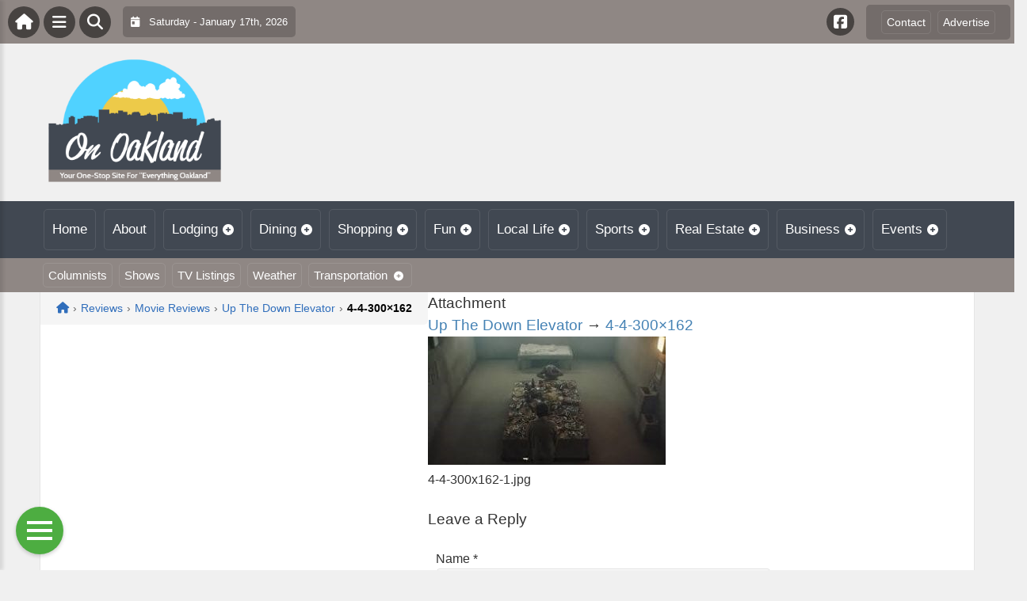

--- FILE ---
content_type: text/html; charset=UTF-8
request_url: https://onoakland.com/reviews/movie-reviews/up-the-down-elevator/attachment/4-4-300x162-1/
body_size: 15656
content:
<!DOCTYPE html>
<html dir="ltr" lang="en-US">

<head>
    <meta charset="UTF-8">
    <meta name="viewport" content="width=device-width, initial-scale=1.0, maximum-scale=1">
    <link rel="profile" href="https://gmpg.org/xfn/11">
    <link rel="pingback" href="https://onoakland.com/xmlrpc.php">

    <title>4-4-300×162 | OnOakland.comOnOakland.com</title>

    <link rel="alternate" type="application/rss+xml" title="OnOakland.com RSS2 Feed" href="https://onoakland.com/feed/">
    <link rel="alternate" type="application/atom+xml" title="OnOakland.com Atom Feed" href="https://onoakland.com/feed/atom/">

    
		<!-- All in One SEO 4.9.3 - aioseo.com -->
	<meta name="robots" content="max-image-preview:large" />
	<meta name="author" content="Syndication Toolbox"/>
	<link rel="canonical" href="https://onoakland.com/reviews/movie-reviews/up-the-down-elevator/attachment/4-4-300x162-1/" />
	<meta name="generator" content="All in One SEO (AIOSEO) 4.9.3" />
		<!-- All in One SEO -->

<link rel='dns-prefetch' href='//cdnjs.cloudflare.com' />
<link rel='dns-prefetch' href='//fonts.googleapis.com' />
<link rel="alternate" type="application/rss+xml" title="OnOakland.com &raquo; 4-4-300&#215;162 Comments Feed" href="https://onoakland.com/reviews/movie-reviews/up-the-down-elevator/attachment/4-4-300x162-1/feed/" />
<link rel="alternate" title="oEmbed (JSON)" type="application/json+oembed" href="https://onoakland.com/wp-json/oembed/1.0/embed?url=https%3A%2F%2Fonoakland.com%2Freviews%2Fmovie-reviews%2Fup-the-down-elevator%2Fattachment%2F4-4-300x162-1%2F" />
<link rel="alternate" title="oEmbed (XML)" type="text/xml+oembed" href="https://onoakland.com/wp-json/oembed/1.0/embed?url=https%3A%2F%2Fonoakland.com%2Freviews%2Fmovie-reviews%2Fup-the-down-elevator%2Fattachment%2F4-4-300x162-1%2F&#038;format=xml" />
<style id='wp-img-auto-sizes-contain-inline-css' type='text/css'>
img:is([sizes=auto i],[sizes^="auto," i]){contain-intrinsic-size:3000px 1500px}
/*# sourceURL=wp-img-auto-sizes-contain-inline-css */
</style>

<link rel='stylesheet' id='fontawesome-css' href='https://cdnjs.cloudflare.com/ajax/libs/font-awesome/6.5.1/css/all.min.css?ver=6.5.1' type='text/css' media='all' />
<link rel='stylesheet' id='ttb-frontend-css' href='https://onoakland.com/wp-content/themes/ThemeToolbox/assets/css/front-end.css?ver=1.0.10' type='text/css' media='all' />
<style id='wp-emoji-styles-inline-css' type='text/css'>

	img.wp-smiley, img.emoji {
		display: inline !important;
		border: none !important;
		box-shadow: none !important;
		height: 1em !important;
		width: 1em !important;
		margin: 0 0.07em !important;
		vertical-align: -0.1em !important;
		background: none !important;
		padding: 0 !important;
	}
/*# sourceURL=wp-emoji-styles-inline-css */
</style>
<link rel='stylesheet' id='wp-block-library-css' href='https://onoakland.com/wp-includes/css/dist/block-library/style.min.css?ver=6.9' type='text/css' media='all' />
<style id='global-styles-inline-css' type='text/css'>
:root{--wp--preset--aspect-ratio--square: 1;--wp--preset--aspect-ratio--4-3: 4/3;--wp--preset--aspect-ratio--3-4: 3/4;--wp--preset--aspect-ratio--3-2: 3/2;--wp--preset--aspect-ratio--2-3: 2/3;--wp--preset--aspect-ratio--16-9: 16/9;--wp--preset--aspect-ratio--9-16: 9/16;--wp--preset--color--black: #000000;--wp--preset--color--cyan-bluish-gray: #abb8c3;--wp--preset--color--white: #ffffff;--wp--preset--color--pale-pink: #f78da7;--wp--preset--color--vivid-red: #cf2e2e;--wp--preset--color--luminous-vivid-orange: #ff6900;--wp--preset--color--luminous-vivid-amber: #fcb900;--wp--preset--color--light-green-cyan: #7bdcb5;--wp--preset--color--vivid-green-cyan: #00d084;--wp--preset--color--pale-cyan-blue: #8ed1fc;--wp--preset--color--vivid-cyan-blue: #0693e3;--wp--preset--color--vivid-purple: #9b51e0;--wp--preset--gradient--vivid-cyan-blue-to-vivid-purple: linear-gradient(135deg,rgb(6,147,227) 0%,rgb(155,81,224) 100%);--wp--preset--gradient--light-green-cyan-to-vivid-green-cyan: linear-gradient(135deg,rgb(122,220,180) 0%,rgb(0,208,130) 100%);--wp--preset--gradient--luminous-vivid-amber-to-luminous-vivid-orange: linear-gradient(135deg,rgb(252,185,0) 0%,rgb(255,105,0) 100%);--wp--preset--gradient--luminous-vivid-orange-to-vivid-red: linear-gradient(135deg,rgb(255,105,0) 0%,rgb(207,46,46) 100%);--wp--preset--gradient--very-light-gray-to-cyan-bluish-gray: linear-gradient(135deg,rgb(238,238,238) 0%,rgb(169,184,195) 100%);--wp--preset--gradient--cool-to-warm-spectrum: linear-gradient(135deg,rgb(74,234,220) 0%,rgb(151,120,209) 20%,rgb(207,42,186) 40%,rgb(238,44,130) 60%,rgb(251,105,98) 80%,rgb(254,248,76) 100%);--wp--preset--gradient--blush-light-purple: linear-gradient(135deg,rgb(255,206,236) 0%,rgb(152,150,240) 100%);--wp--preset--gradient--blush-bordeaux: linear-gradient(135deg,rgb(254,205,165) 0%,rgb(254,45,45) 50%,rgb(107,0,62) 100%);--wp--preset--gradient--luminous-dusk: linear-gradient(135deg,rgb(255,203,112) 0%,rgb(199,81,192) 50%,rgb(65,88,208) 100%);--wp--preset--gradient--pale-ocean: linear-gradient(135deg,rgb(255,245,203) 0%,rgb(182,227,212) 50%,rgb(51,167,181) 100%);--wp--preset--gradient--electric-grass: linear-gradient(135deg,rgb(202,248,128) 0%,rgb(113,206,126) 100%);--wp--preset--gradient--midnight: linear-gradient(135deg,rgb(2,3,129) 0%,rgb(40,116,252) 100%);--wp--preset--font-size--small: 13px;--wp--preset--font-size--medium: 20px;--wp--preset--font-size--large: 36px;--wp--preset--font-size--x-large: 42px;--wp--preset--spacing--20: 0.44rem;--wp--preset--spacing--30: 0.67rem;--wp--preset--spacing--40: 1rem;--wp--preset--spacing--50: 1.5rem;--wp--preset--spacing--60: 2.25rem;--wp--preset--spacing--70: 3.38rem;--wp--preset--spacing--80: 5.06rem;--wp--preset--shadow--natural: 6px 6px 9px rgba(0, 0, 0, 0.2);--wp--preset--shadow--deep: 12px 12px 50px rgba(0, 0, 0, 0.4);--wp--preset--shadow--sharp: 6px 6px 0px rgba(0, 0, 0, 0.2);--wp--preset--shadow--outlined: 6px 6px 0px -3px rgb(255, 255, 255), 6px 6px rgb(0, 0, 0);--wp--preset--shadow--crisp: 6px 6px 0px rgb(0, 0, 0);}:where(.is-layout-flex){gap: 0.5em;}:where(.is-layout-grid){gap: 0.5em;}body .is-layout-flex{display: flex;}.is-layout-flex{flex-wrap: wrap;align-items: center;}.is-layout-flex > :is(*, div){margin: 0;}body .is-layout-grid{display: grid;}.is-layout-grid > :is(*, div){margin: 0;}:where(.wp-block-columns.is-layout-flex){gap: 2em;}:where(.wp-block-columns.is-layout-grid){gap: 2em;}:where(.wp-block-post-template.is-layout-flex){gap: 1.25em;}:where(.wp-block-post-template.is-layout-grid){gap: 1.25em;}.has-black-color{color: var(--wp--preset--color--black) !important;}.has-cyan-bluish-gray-color{color: var(--wp--preset--color--cyan-bluish-gray) !important;}.has-white-color{color: var(--wp--preset--color--white) !important;}.has-pale-pink-color{color: var(--wp--preset--color--pale-pink) !important;}.has-vivid-red-color{color: var(--wp--preset--color--vivid-red) !important;}.has-luminous-vivid-orange-color{color: var(--wp--preset--color--luminous-vivid-orange) !important;}.has-luminous-vivid-amber-color{color: var(--wp--preset--color--luminous-vivid-amber) !important;}.has-light-green-cyan-color{color: var(--wp--preset--color--light-green-cyan) !important;}.has-vivid-green-cyan-color{color: var(--wp--preset--color--vivid-green-cyan) !important;}.has-pale-cyan-blue-color{color: var(--wp--preset--color--pale-cyan-blue) !important;}.has-vivid-cyan-blue-color{color: var(--wp--preset--color--vivid-cyan-blue) !important;}.has-vivid-purple-color{color: var(--wp--preset--color--vivid-purple) !important;}.has-black-background-color{background-color: var(--wp--preset--color--black) !important;}.has-cyan-bluish-gray-background-color{background-color: var(--wp--preset--color--cyan-bluish-gray) !important;}.has-white-background-color{background-color: var(--wp--preset--color--white) !important;}.has-pale-pink-background-color{background-color: var(--wp--preset--color--pale-pink) !important;}.has-vivid-red-background-color{background-color: var(--wp--preset--color--vivid-red) !important;}.has-luminous-vivid-orange-background-color{background-color: var(--wp--preset--color--luminous-vivid-orange) !important;}.has-luminous-vivid-amber-background-color{background-color: var(--wp--preset--color--luminous-vivid-amber) !important;}.has-light-green-cyan-background-color{background-color: var(--wp--preset--color--light-green-cyan) !important;}.has-vivid-green-cyan-background-color{background-color: var(--wp--preset--color--vivid-green-cyan) !important;}.has-pale-cyan-blue-background-color{background-color: var(--wp--preset--color--pale-cyan-blue) !important;}.has-vivid-cyan-blue-background-color{background-color: var(--wp--preset--color--vivid-cyan-blue) !important;}.has-vivid-purple-background-color{background-color: var(--wp--preset--color--vivid-purple) !important;}.has-black-border-color{border-color: var(--wp--preset--color--black) !important;}.has-cyan-bluish-gray-border-color{border-color: var(--wp--preset--color--cyan-bluish-gray) !important;}.has-white-border-color{border-color: var(--wp--preset--color--white) !important;}.has-pale-pink-border-color{border-color: var(--wp--preset--color--pale-pink) !important;}.has-vivid-red-border-color{border-color: var(--wp--preset--color--vivid-red) !important;}.has-luminous-vivid-orange-border-color{border-color: var(--wp--preset--color--luminous-vivid-orange) !important;}.has-luminous-vivid-amber-border-color{border-color: var(--wp--preset--color--luminous-vivid-amber) !important;}.has-light-green-cyan-border-color{border-color: var(--wp--preset--color--light-green-cyan) !important;}.has-vivid-green-cyan-border-color{border-color: var(--wp--preset--color--vivid-green-cyan) !important;}.has-pale-cyan-blue-border-color{border-color: var(--wp--preset--color--pale-cyan-blue) !important;}.has-vivid-cyan-blue-border-color{border-color: var(--wp--preset--color--vivid-cyan-blue) !important;}.has-vivid-purple-border-color{border-color: var(--wp--preset--color--vivid-purple) !important;}.has-vivid-cyan-blue-to-vivid-purple-gradient-background{background: var(--wp--preset--gradient--vivid-cyan-blue-to-vivid-purple) !important;}.has-light-green-cyan-to-vivid-green-cyan-gradient-background{background: var(--wp--preset--gradient--light-green-cyan-to-vivid-green-cyan) !important;}.has-luminous-vivid-amber-to-luminous-vivid-orange-gradient-background{background: var(--wp--preset--gradient--luminous-vivid-amber-to-luminous-vivid-orange) !important;}.has-luminous-vivid-orange-to-vivid-red-gradient-background{background: var(--wp--preset--gradient--luminous-vivid-orange-to-vivid-red) !important;}.has-very-light-gray-to-cyan-bluish-gray-gradient-background{background: var(--wp--preset--gradient--very-light-gray-to-cyan-bluish-gray) !important;}.has-cool-to-warm-spectrum-gradient-background{background: var(--wp--preset--gradient--cool-to-warm-spectrum) !important;}.has-blush-light-purple-gradient-background{background: var(--wp--preset--gradient--blush-light-purple) !important;}.has-blush-bordeaux-gradient-background{background: var(--wp--preset--gradient--blush-bordeaux) !important;}.has-luminous-dusk-gradient-background{background: var(--wp--preset--gradient--luminous-dusk) !important;}.has-pale-ocean-gradient-background{background: var(--wp--preset--gradient--pale-ocean) !important;}.has-electric-grass-gradient-background{background: var(--wp--preset--gradient--electric-grass) !important;}.has-midnight-gradient-background{background: var(--wp--preset--gradient--midnight) !important;}.has-small-font-size{font-size: var(--wp--preset--font-size--small) !important;}.has-medium-font-size{font-size: var(--wp--preset--font-size--medium) !important;}.has-large-font-size{font-size: var(--wp--preset--font-size--large) !important;}.has-x-large-font-size{font-size: var(--wp--preset--font-size--x-large) !important;}
/*# sourceURL=global-styles-inline-css */
</style>

<style id='classic-theme-styles-inline-css' type='text/css'>
/*! This file is auto-generated */
.wp-block-button__link{color:#fff;background-color:#32373c;border-radius:9999px;box-shadow:none;text-decoration:none;padding:calc(.667em + 2px) calc(1.333em + 2px);font-size:1.125em}.wp-block-file__button{background:#32373c;color:#fff;text-decoration:none}
/*# sourceURL=/wp-includes/css/classic-themes.min.css */
</style>
<link rel='stylesheet' id='awesome-weather-css' href='https://onoakland.com/wp-content/plugins/awesome-weather/awesome-weather.css?ver=6.9' type='text/css' media='all' />
<style id='awesome-weather-inline-css' type='text/css'>
.awesome-weather-wrap { font-family: 'Open Sans', sans-serif; font-weight: 400; font-size: 14px; line-height: 14px; }
/*# sourceURL=awesome-weather-inline-css */
</style>
<link rel='stylesheet' id='opensans-googlefont-css' href='//fonts.googleapis.com/css?family=Open+Sans%3A400&#038;ver=6.9' type='text/css' media='all' />
<link rel='stylesheet' id='syndication-toolbox-css' href='https://onoakland.com/wp-content/plugins/syndication-toolbox/public/css/syndication-toolbox-public.css?ver=1.1.10' type='text/css' media='all' />
<link rel='stylesheet' id='dtb2-common-css' href='https://onoakland.com/wp-content/plugins/DirectoryToolboxPro/assets/css/common.css?ver=2.3.1' type='text/css' media='all' />
<link rel='stylesheet' id='ptb-icons-css' href='https://onoakland.com/wp-content/plugins/PublishToolboxPro/assets/css/icons.css?ver=2.0.20' type='text/css' media='all' />
<link rel='stylesheet' id='ptb-main-css' href='https://onoakland.com/wp-content/plugins/PublishToolboxPro/assets/css/main.css?ver=2.0.20' type='text/css' media='all' />
<link rel='stylesheet' id='ptb-custom-css' href='https://onoakland.com/wp-content/plugins/PublishToolboxPro/style.css?ver=2.0.20' type='text/css' media='all' />
<link rel='stylesheet' id='ttb-main-menu-css' href='https://onoakland.com/wp-content/themes/ThemeToolbox/includes/menus/css/main-menu-style.css?ver=1.0.10' type='text/css' media='all' />
<link rel='stylesheet' id='ttb-mobile-menu-css' href='https://onoakland.com/wp-content/themes/ThemeToolbox/includes/menus/css/mobile-menu-style.css?ver=1.0.10' type='text/css' media='all' />
<script type="text/javascript" src="https://onoakland.com/wp-includes/js/jquery/jquery.min.js?ver=3.7.1" id="jquery-core-js"></script>
<script type="text/javascript" src="https://onoakland.com/wp-includes/js/jquery/jquery-migrate.min.js?ver=3.4.1" id="jquery-migrate-js"></script>
<script type="text/javascript" src="https://onoakland.com/wp-content/plugins/syndication-toolbox/public/js/syndication-toolbox-public.js?ver=1.1.10" id="syndication-toolbox-js"></script>
<link rel="https://api.w.org/" href="https://onoakland.com/wp-json/" /><link rel="alternate" title="JSON" type="application/json" href="https://onoakland.com/wp-json/wp/v2/media/26237" /><link rel="EditURI" type="application/rsd+xml" title="RSD" href="https://onoakland.com/xmlrpc.php?rsd" />
<meta name="generator" content="WordPress 6.9" />
<link rel='shortlink' href='https://onoakland.com/?p=26237' />
<style type="text/css" >#directorytoolbox_rp-2 .dtb-widget-slider{
                    --dtb-slider-widget-header-color: #ffffff;--dtb-slider-widget-header-bg: #414852;--dtb-slider-widget-header-control-bg: #2d3239;
                }#directorytoolbox_rp-3 .dtb-widget-slider{
                    --dtb-slider-widget-header-color: #ffffff;--dtb-slider-widget-header-bg: #414852;--dtb-slider-widget-header-control-bg: #2d3239;
                }#directorytoolbox_rp-4 .dtb-widget-slider{
                    --dtb-slider-widget-header-color: #ffffff;--dtb-slider-widget-header-bg: #414852;--dtb-slider-widget-header-control-bg: #2d3239;
                }#directorytoolbox_rp-5 .dtb-widget-slider{
                    --dtb-slider-widget-header-color: #ffffff;--dtb-slider-widget-header-bg: #414852;--dtb-slider-widget-header-control-bg: #2d3239;
                }</style><style type="text/css" >#publishtoolbox_posts_slider-2 .ptb-widget-slider{
                    --ptb-slider-widget-header-color: #ffffff;--ptb-slider-widget-header-bg: #3f4853;--ptb-slider-widget-header-control-bg: #2c323a;
                }#publishtoolbox_posts_slider-2_wrap{color:;}#publishtoolbox_posts_slider-2.widget{background-color:;}#publishtoolbox_mixed_slider-2 .ptb-widget-slider{
                    --ptb-slider-widget-header-color: #ffffff;--ptb-slider-widget-header-bg: #3f4853;--ptb-slider-widget-header-control-bg: #2c323a;
                }#publishtoolbox_mixed_slider-2_wrap{color:;}#publishtoolbox_mixed_slider-2{background-color:;}</style>  <style type="text/css">
    :root {
      --site-background-color: #F0F0F0;

      --top-bar-bg-color: #8F8784;
      --top-bar-text-color: #FFFFFF;
      --top-bar-dropdown-bg-color: hsl(16, 5%, 49%);
      --top-bar-dropdown-3-bg-color: hsl(16, 5%, 39%);

      --header-bg-color: initial;

      --main-nav-bg-color: #414852;
      --main-nav-text-color: #FFFFFF;
      --main-nav-dropdown-bg-color: hsl(215, 12%, 24%);
      --main-nav-dropdown-3-bg-color: hsl(215, 12%, 19%);

      --second-nav-bg-color: #8F8784;
      --second-nav-text-color: #FFFFFF;
      --second-nav-dropdown-bg-color: hsl(16, 5%, 49%);
      --second-nav-dropdown-3-bg-color: hsl(16, 5%, 44%);

      --footer-bg-color: #2E2E2E;
      --footer-text-color: #FFFFFF;

      --widget-headline-bg-color: #316da1;
      --widget-headline-text-color: #FFFFFF;
      
      /* Added link colors in 1.0.10 */

      --link-color: #4582b4;
      --link-hover-color: #316da1;
      --link-text-decoration: ;
      --link-hover-text-decoration: underline;

      
      /* Add more variables as needed */



    }


    
        .ttb-post-article .no-thumbnail {
      width: 100%;
      height: 250px;
      background: url(https://onoakland.com/wp-content/uploads/2018/03/Oakland.png) center/cover no-repeat;
    }

  </style>
  <!-- Global site tag (gtag.js) - Google Analytics -->

<script>
  window.dataLayer = window.dataLayer || [];
  function gtag(){dataLayer.push(arguments);}
  gtag('js', new Date());

  gtag('config', 'UA-152606754-19');
</script>

<script src="https://unpkg.com/vue@2.6.12/dist/vue.min.js"></script> <script src="https://cw.events.com/edc-calendar.min.js"></script>
<script src="https://maps.googleapis.com/maps/api/js?key=AIzaSyDsOJxTJHtp1Z6wQJlJiauqYOJZnp_ay XE&libraries=places"></script><link rel="icon" href="https://onoakland.com/wp-content/uploads/2024/04/cropped-OnLogo-32x32.png" sizes="32x32" />
<link rel="icon" href="https://onoakland.com/wp-content/uploads/2024/04/cropped-OnLogo-192x192.png" sizes="192x192" />
<link rel="apple-touch-icon" href="https://onoakland.com/wp-content/uploads/2024/04/cropped-OnLogo-180x180.png" />
<meta name="msapplication-TileImage" content="https://onoakland.com/wp-content/uploads/2024/04/cropped-OnLogo-270x270.png" />
</head>

<body class="attachment wp-singular attachment-template-default single single-attachment postid-26237 attachmentid-26237 attachment-jpeg wp-theme-ThemeToolbox theme-ThemeToolbox metaslider-plugin">
    <div id="ttb-main-container">

        <div id="ttb-topnavbar" class="ttb-no-pad">
    <div class="ttb-top-nav-button ttb-top-home-button">
        <a href="https://onoakland.com"><i class="fa fa-house"></i></a>
    </div>
    <div class="ttb-top-menu-button ttb-menu-trigger-top-bar ttb-top-nav-button">
        <i class="fa fa-bars"></i>
    </div>
    <div class="ttb-top-nav-button ttb-top-search-button">
        <i class="fa fa-search"></i>
    </div>
    <div class="ttb-top-nav-date">
        <div class="ttb-nav-date-wrapper">
            <div class="ttb-top-nav-date-text">
                <i class="fa-solid fa-calendar-day"></i> &nbsp;
                Saturday - January 17th, 2026            </div>
        </div>
    </div>
    <div class="ttb-top-nav-social">
        <div class="ttb-social-media-icons-header">
            <a class='ttb-top-nav-button-social' href='https://www.facebook.com/OnOaklandcom-162553307765545/' target='_blank' title='Facebook'><i class='fa-brands fa-facebook-square'></i></a>         </div>
    </div>

    <div class="ttb-nav-menu-wrapper ttb-no-pad">
        <div class="ttb-top-bar-navbar">
            <div class="ttb-top-bar-content">
                <nav id="ttb-top-bar-menu" class="ttb-top-bar-navbar"><ul id="menu-community" class="ttb-menu-top-bar"><li id="menu-item-25860" class="menu-item menu-item-type-post_type menu-item-object-page menu-item-25860"><a href="https://onoakland.com/contact/">Contact</a></li>
<li id="menu-item-25859" class="menu-item menu-item-type-post_type menu-item-object-page menu-item-25859"><a href="https://onoakland.com/advertise/">Advertise</a></li>
</ul></nav>            </div>
        </div>
    </div>


</div>
</div>


<style>
    /* Overlay background */
    .ttb-search-overlay {
        position: fixed;
        z-index: 1000000000;
        left: 0;
        top: 0;
        width: 100%;
        /* Full width */
        height: 100%;
        /* Full height */
        background-color: rgba(0, 0, 0, 0.9);
        /* Black w/ opacity */
        display: flex;
        align-items: center;
        justify-content: center;
        display: none;
    }

    /* Close button */
    .ttb-close-search-overlay {
        position: absolute;
        top: -1rem;
        right: -1rem;
        font-size: 2rem;
        width: 3.5rem;
        height: 3.5rem;
        border-radius: 50%;
        background: red;
        color: white;
        cursor: pointer;
        display: flex;
        align-items: center;
        justify-content: center;
        box-sizing: border-box;
        line-height: 1;
        padding: 0;
    }

    /* Search box */
    .ttb-search-overlay-content {
        position: relative;
        background-color: #fff;
        padding: 20px;
        border-radius: 5px;
        text-align: center;
        width: auto;
        max-width: 800px;
    }

    /* Search input */
    .ttb-search-overlay-content .search-field {
        width: calc(100% - 120px);
        padding: 10px;
        margin-right: 10px;
        border: 1px solid #ccc;
        border-radius: 5px;
    }

    /* Search button */
    .ttb-search-overlay-content .search-button {
        width: 100px;
        height: 45px;
        border: none;
        background-color: #359749;
        border-radius: 5px;
        color: white;
        cursor: pointer;
    }


    .ttb-popular-tags {
        margin-top: 20px;
    }

    .ttb-popular-tags ul {
        padding: 0;
        list-style-type: none;
        /* Removes the default list styling */
    }

    .ttb-popular-tags li {
        display: inline-block;
        /* Displays the list items inline */
        margin: 15px 5px 0px 0px;
        /* Adds space between the tags */
    }

    .ttb-popular-tags a {
        background-color: #eee;
        /* Light grey background */
        padding: 5px 10px;
        /* Padding around the text */
        border-radius: 5px;
        /* Rounded corners for the tags */
        text-decoration: none;
        /* Removes the underline from the links */
        color: #333;
        /* Dark text color */
        transition: background-color 0.3s;
        /* Smooth transition for hover effect */
    }

    .ttb-popular-tags a:hover {
        background-color: #ddd;
    }

    @media (max-width: 768px) {
        .ttb-search-overlay {
            align-items: flex-start;
            padding-top: 20px;
        }

        .ttb-close-search-overlay {
            top: 10px;
            right: 10px;
        }

        .ttb-search-overlay h1 {
            margin-top: 60px;
            font-size: 22px;
        }

        .ttb-search-overlay-content {
            width: 90%;
            padding: 15px;
        }

        .ttb-search-overlay-content .search-field {
            width: 100%;
        }

        .ttb-search-overlay-content .search-button {
            width: 100%;
            margin-top: 15px;
        }

        .ttb-popular-tags li {
            margin: 10px 5px 0px 0px;
        }

        .ttb-popular-tags a {
            padding: 5px;
        }
    }
</style>

<!-- The Search Overlay -->
<div class="ttb-search-overlay">
    <!-- The Overlay Content -->
    <div class="ttb-search-overlay-content">
        <span class="ttb-close-search-overlay">&times;</span>
        <h1>What can we help you find?</h1>
        <!-- Search form -->
        <form role="search" method="get" action="https://onoakland.com/" class="search-form">
            <input type="search" class="search-field" placeholder="Type Here ..." name="s" required>
            <button type="submit" class="search-button"><i class="fa fa-search"></i> Search</button>
        </form>
        <div class="ttb-popular-tags">
            <h4>Popular Content Tags</h4>
            <ul>
                                    <li><a href="https://onoakland.com/tag/adventure-travel/" class="tag-cloud-link tag-link-1252 tag-link-position-1" style="font-size: 11pt;">Adventure Travel</a></li>
                                    <li><a href="https://onoakland.com/tag/linda-ballou/" class="tag-cloud-link tag-link-1363 tag-link-position-2" style="font-size: 11pt;">Linda Ballou</a></li>
                                    <li><a href="https://onoakland.com/tag/linda-ballou-lost-angel-in-paradise/" class="tag-cloud-link tag-link-1380 tag-link-position-3" style="font-size: 11pt;">Linda Ballou Lost Angel in Paradise</a></li>
                                    <li><a href="https://onoakland.com/tag/movie-reivew/" class="tag-cloud-link tag-link-1339 tag-link-position-4" style="font-size: 11pt;">Movie Reivew</a></li>
                                    <li><a href="https://onoakland.com/tag/movie-review/" class="tag-cloud-link tag-link-1327 tag-link-position-5" style="font-size: 11pt;">Movie Review</a></li>
                                    <li><a href="https://onoakland.com/tag/movie-reviews/" class="tag-cloud-link tag-link-1164 tag-link-position-6" style="font-size: 11pt;">Movie Reviews</a></li>
                                    <li><a href="https://onoakland.com/tag/nabbw/" class="tag-cloud-link tag-link-1365 tag-link-position-7" style="font-size: 11pt;">NABBW</a></li>
                                    <li><a href="https://onoakland.com/tag/netflix/" class="tag-cloud-link tag-link-1151 tag-link-position-8" style="font-size: 11pt;">Netflix</a></li>
                                    <li><a href="https://onoakland.com/tag/overseas-adventure-travel/" class="tag-cloud-link tag-link-1368 tag-link-position-9" style="font-size: 11pt;">Overseas Adventure Travel</a></li>
                                    <li><a href="https://onoakland.com/tag/prime/" class="tag-cloud-link tag-link-1440 tag-link-position-10" style="font-size: 11pt;">Prime</a></li>
                                    <li><a href="https://onoakland.com/tag/tim-brennan/" class="tag-cloud-link tag-link-1375 tag-link-position-11" style="font-size: 11pt;">Tim Brennan</a></li>
                                    <li><a href="https://onoakland.com/tag/travel/" class="tag-cloud-link tag-link-1396 tag-link-position-12" style="font-size: 11pt;">Travel</a></li>
                            </ul>
        </div>
    </div>
</div>
<script>
    jQuery(document).ready(function($) {
        // Open search overlay
        $('.ttb-top-search-button').on('click', function() {
            $('.ttb-search-overlay').css('display', 'flex').hide().fadeIn(200);
            $('.search-field').focus();
        });

        // Close search overlay
        $('.ttb-close-search-overlay').on('click', function() {
            $('.ttb-search-overlay').fadeOut(200, function() {
                $(this).css('display', 'none');
            });
        });

        // Close overlay on search submit
        $('.search-form').on('submit', function() {
            $('.ttb-search-overlay').fadeOut(200, function() {
                $(this).css('display', 'none');
            });
        });
    });
</script>
        <div class="ttb-site-header-container">
            <header class="ttb-site-header">
                            <div class="ttb-header-logo">
                    <a href="https://onoakland.com/" class="ttb-custom-logo-link" rel="home"><img src="https://onoakland.com/wp-content/uploads/2018/03/Oakland.png" class="ttb-custom-logo" alt="OnOakland.com" title="OnOakland.com"></a>                </div>
                                <div class="ttb-header-widget-area">
                                            <div id="custom_html-4" class="widget_text ttb-header-banner-widget widget_custom_html"><div class="textwidget custom-html-widget"><!-- OnMetro - Inventory Sites Header [async] -->
<script type="text/javascript">if (!window.AdButler){(function(){var s = document.createElement("script"); s.async = true; s.type = "text/javascript";s.src = 'https://servedbyadbutler.com/app.js';var n = document.getElementsByTagName("script")[0]; n.parentNode.insertBefore(s, n);}());}</script>
<script type="text/javascript">
var AdButler = AdButler || {}; AdButler.ads = AdButler.ads || [];
var abkw = window.abkw || '';
var plc402987 = window.plc402987 || 0;
document.write('<'+'div id="placement_402987_'+plc402987+'"></'+'div>');
AdButler.ads.push({handler: function(opt){ AdButler.register(170790, 402987, [728,90], 'placement_402987_'+opt.place, opt); }, opt: { place: plc402987++, keywords: abkw, domain: 'servedbyadbutler.com', click:'CLICK_MACRO_PLACEHOLDER' }});
</script></div></div>                                    </div>
            </header>
        </div>





        <div class="ttb-navbar">
            <div class="ttb-navbar-content">
                <nav id="ttb-main-menu" class="ttb-navbar"><ul id="menu-main-menu" class="ttb-menu"><li id="menu-item-24233" class="menu-item menu-item-type-custom menu-item-object-custom menu-item-24233"><a href="/">Home</a></li>
<li id="menu-item-25789" class="menu-item menu-item-type-post_type menu-item-object-page menu-item-25789"><a href="https://onoakland.com/about/">About</a></li>
<li id="menu-item-25790" class="menu-item menu-item-type-post_type menu-item-object-page menu-item-has-children menu-item-25790"><a href="https://onoakland.com/lodging/">Lodging</a>
<ul class="sub-menu">
	<li id="menu-item-25791" class="menu-item menu-item-type-post_type menu-item-object-page menu-item-25791"><a href="https://onoakland.com/lodging/bedandbreakfast/">Bed &#038; Breakfast</a></li>
	<li id="menu-item-25792" class="menu-item menu-item-type-post_type menu-item-object-page menu-item-25792"><a href="https://onoakland.com/lodging/campgrounds/">Camping &#038; RVs</a></li>
	<li id="menu-item-25793" class="menu-item menu-item-type-post_type menu-item-object-page menu-item-25793"><a href="https://onoakland.com/lodging/hotels-motels/">Hotels &#038; Motels</a></li>
</ul>
</li>
<li id="menu-item-25795" class="menu-item menu-item-type-post_type menu-item-object-page menu-item-has-children menu-item-25795"><a href="https://onoakland.com/dining/">Dining</a>
<ul class="sub-menu">
	<li id="menu-item-25794" class="menu-item menu-item-type-post_type menu-item-object-page menu-item-25794"><a href="https://onoakland.com/dining/restaurants/">Restaurants</a></li>
	<li id="menu-item-25796" class="menu-item menu-item-type-post_type menu-item-object-page menu-item-25796"><a href="https://onoakland.com/dining/catering/">Catering</a></li>
</ul>
</li>
<li id="menu-item-25803" class="menu-item menu-item-type-post_type menu-item-object-page menu-item-has-children menu-item-25803"><a href="https://onoakland.com/shopping/">Shopping</a>
<ul class="sub-menu">
	<li id="menu-item-25799" class="menu-item menu-item-type-post_type menu-item-object-page menu-item-25799"><a href="https://onoakland.com/shopping/automotive/">Automotive</a></li>
	<li id="menu-item-25798" class="menu-item menu-item-type-post_type menu-item-object-page menu-item-25798"><a href="https://onoakland.com/shopping/clothing-stores/">Clothing Stores</a></li>
	<li id="menu-item-25804" class="menu-item menu-item-type-post_type menu-item-object-page menu-item-25804"><a href="https://onoakland.com/shopping/department-stores/">Department Stores</a></li>
	<li id="menu-item-25800" class="menu-item menu-item-type-post_type menu-item-object-page menu-item-25800"><a href="https://onoakland.com/shopping/food-stores/">Food Stores</a></li>
	<li id="menu-item-25801" class="menu-item menu-item-type-post_type menu-item-object-page menu-item-25801"><a href="https://onoakland.com/shopping/home-hardware-stores/">Home &#038; Hardware Stores</a></li>
	<li id="menu-item-25802" class="menu-item menu-item-type-post_type menu-item-object-page menu-item-25802"><a href="https://onoakland.com/shopping/shopping-centers/">Shopping Centers</a></li>
	<li id="menu-item-25797" class="menu-item menu-item-type-post_type menu-item-object-page menu-item-25797"><a href="https://onoakland.com/shopping/specialty-stores/">Specialty Stores</a></li>
</ul>
</li>
<li id="menu-item-25810" class="menu-item menu-item-type-post_type menu-item-object-page menu-item-has-children menu-item-25810"><a href="https://onoakland.com/fun/">Fun</a>
<ul class="sub-menu">
	<li id="menu-item-25811" class="menu-item menu-item-type-post_type menu-item-object-page menu-item-25811"><a href="https://onoakland.com/fun/art-galleries/">Art Galleries</a></li>
	<li id="menu-item-25861" class="menu-item menu-item-type-post_type menu-item-object-page menu-item-25861"><a href="https://onoakland.com/fun/attractions/">Attractions</a></li>
	<li id="menu-item-25812" class="menu-item menu-item-type-post_type menu-item-object-page menu-item-25812"><a href="https://onoakland.com/fun/casinos/">Casinos</a></li>
	<li id="menu-item-25813" class="menu-item menu-item-type-post_type menu-item-object-page menu-item-25813"><a href="https://onoakland.com/fun/events/">Events</a></li>
	<li id="menu-item-25809" class="menu-item menu-item-type-post_type menu-item-object-page menu-item-25809"><a href="https://onoakland.com/fun/golf/">Golf</a></li>
	<li id="menu-item-25807" class="menu-item menu-item-type-post_type menu-item-object-page menu-item-25807"><a href="https://onoakland.com/fun/movies/">Movies</a></li>
	<li id="menu-item-25814" class="menu-item menu-item-type-post_type menu-item-object-page menu-item-25814"><a href="https://onoakland.com/fun/museums/">Museums</a></li>
	<li id="menu-item-25815" class="menu-item menu-item-type-post_type menu-item-object-page menu-item-25815"><a href="https://onoakland.com/fun/music/">Music</a></li>
	<li id="menu-item-25805" class="menu-item menu-item-type-post_type menu-item-object-page menu-item-25805"><a href="https://onoakland.com/fun/nightlife/">Nightlife</a></li>
	<li id="menu-item-25816" class="menu-item menu-item-type-post_type menu-item-object-page menu-item-25816"><a href="https://onoakland.com/fun/theater/">Theater</a></li>
	<li id="menu-item-25806" class="menu-item menu-item-type-post_type menu-item-object-page menu-item-25806"><a href="https://onoakland.com/fun/indoor-recreation/">Indoor Recreation</a></li>
	<li id="menu-item-25808" class="menu-item menu-item-type-post_type menu-item-object-page menu-item-25808"><a href="https://onoakland.com/fun/outdoor-recreation/">Outdoor Recreation</a></li>
</ul>
</li>
<li id="menu-item-25817" class="menu-item menu-item-type-post_type menu-item-object-page menu-item-has-children menu-item-25817"><a href="https://onoakland.com/local/">Local Life</a>
<ul class="sub-menu">
	<li id="menu-item-25818" class="menu-item menu-item-type-post_type menu-item-object-page menu-item-25818"><a href="https://onoakland.com/local/finance/">Finance</a></li>
	<li id="menu-item-25821" class="menu-item menu-item-type-post_type menu-item-object-page menu-item-25821"><a href="https://onoakland.com/local/government/">Government</a></li>
	<li id="menu-item-25819" class="menu-item menu-item-type-post_type menu-item-object-page menu-item-25819"><a href="https://onoakland.com/local/health-care/">Health Care</a></li>
	<li id="menu-item-25820" class="menu-item menu-item-type-post_type menu-item-object-page menu-item-25820"><a href="https://onoakland.com/local/insurance/">Insurance</a></li>
	<li id="menu-item-25822" class="menu-item menu-item-type-post_type menu-item-object-page menu-item-25822"><a href="https://onoakland.com/local/media/">Media</a></li>
	<li id="menu-item-25823" class="menu-item menu-item-type-post_type menu-item-object-page menu-item-25823"><a href="https://onoakland.com/local/personal-care-services/">Personal Care &#038; Services</a></li>
	<li id="menu-item-25824" class="menu-item menu-item-type-post_type menu-item-object-page menu-item-25824"><a href="https://onoakland.com/local/schools/">Schools</a></li>
	<li id="menu-item-25825" class="menu-item menu-item-type-post_type menu-item-object-page menu-item-25825"><a href="https://onoakland.com/local/utilities/">Utilities</a></li>
	<li id="menu-item-25826" class="menu-item menu-item-type-post_type menu-item-object-page menu-item-25826"><a href="https://onoakland.com/local/worship/">Worship</a></li>
</ul>
</li>
<li id="menu-item-25827" class="menu-item menu-item-type-post_type menu-item-object-page menu-item-has-children menu-item-25827"><a href="https://onoakland.com/sports/">Sports</a>
<ul class="sub-menu">
	<li id="menu-item-25828" class="menu-item menu-item-type-post_type menu-item-object-page menu-item-25828"><a href="https://onoakland.com/sports/golf/">Golf</a></li>
	<li id="menu-item-25829" class="menu-item menu-item-type-post_type menu-item-object-page menu-item-25829"><a href="https://onoakland.com/sports/health-clubs-gyms/">Health Clubs &#038; Gyms</a></li>
	<li id="menu-item-25830" class="menu-item menu-item-type-post_type menu-item-object-page menu-item-25830"><a href="https://onoakland.com/sports/martial-arts/">Martial Arts</a></li>
	<li id="menu-item-25831" class="menu-item menu-item-type-post_type menu-item-object-page menu-item-25831"><a href="https://onoakland.com/sports/indoor-activities/">Indoor Activities</a></li>
	<li id="menu-item-25832" class="menu-item menu-item-type-post_type menu-item-object-page menu-item-25832"><a href="https://onoakland.com/sports/outdoor-activities/">Outdoor Activities</a></li>
	<li id="menu-item-25833" class="menu-item menu-item-type-post_type menu-item-object-page menu-item-25833"><a href="https://onoakland.com/sports/sports-clubs/">Sports Clubs</a></li>
</ul>
</li>
<li id="menu-item-25834" class="menu-item menu-item-type-post_type menu-item-object-page menu-item-has-children menu-item-25834"><a href="https://onoakland.com/real-estate/">Real Estate</a>
<ul class="sub-menu">
	<li id="menu-item-25835" class="menu-item menu-item-type-post_type menu-item-object-page menu-item-25835"><a href="https://onoakland.com/real-estate/find-a-home/">Find A Home</a></li>
	<li id="menu-item-25836" class="menu-item menu-item-type-post_type menu-item-object-page menu-item-25836"><a href="https://onoakland.com/real-estate/apartment-rentals/">Apartment Rentals</a></li>
	<li id="menu-item-25837" class="menu-item menu-item-type-post_type menu-item-object-page menu-item-25837"><a href="https://onoakland.com/real-estate/real-estate-brokers/">Real Estate Brokers</a></li>
	<li id="menu-item-25838" class="menu-item menu-item-type-post_type menu-item-object-page menu-item-25838"><a href="https://onoakland.com/real-estate/new-home-construction/">New Home Construction</a></li>
	<li id="menu-item-25841" class="menu-item menu-item-type-post_type menu-item-object-page menu-item-25841"><a href="https://onoakland.com/real-estate/mortgages/">Mortgages</a></li>
	<li id="menu-item-25839" class="menu-item menu-item-type-post_type menu-item-object-page menu-item-25839"><a href="https://onoakland.com/real-estate/home-services/">Home Services</a></li>
	<li id="menu-item-25840" class="menu-item menu-item-type-post_type menu-item-object-page menu-item-25840"><a href="https://onoakland.com/real-estate/commercial-real-estate/">Commercial Real Estate</a></li>
</ul>
</li>
<li id="menu-item-25843" class="menu-item menu-item-type-post_type menu-item-object-page menu-item-has-children menu-item-25843"><a href="https://onoakland.com/business/">Business</a>
<ul class="sub-menu">
	<li id="menu-item-25842" class="menu-item menu-item-type-post_type menu-item-object-page menu-item-25842"><a href="https://onoakland.com/business/jobs/">Jobs</a></li>
	<li id="menu-item-25844" class="menu-item menu-item-type-post_type menu-item-object-page menu-item-25844"><a href="https://onoakland.com/business/chambers-of-commerce/">Chambers of Commerce</a></li>
	<li id="menu-item-25845" class="menu-item menu-item-type-post_type menu-item-object-page menu-item-25845"><a href="https://onoakland.com/business/professional-services/">Professional Services</a></li>
	<li id="menu-item-25846" class="menu-item menu-item-type-post_type menu-item-object-page menu-item-25846"><a href="https://onoakland.com/business/business-associations/">Business Associations</a></li>
</ul>
</li>
<li id="menu-item-25847" class="menu-item menu-item-type-post_type menu-item-object-page menu-item-has-children menu-item-25847"><a href="https://onoakland.com/events/">Events</a>
<ul class="sub-menu">
	<li id="menu-item-25848" class="menu-item menu-item-type-post_type menu-item-object-page menu-item-25848"><a href="https://onoakland.com/events/sports-events/">Sports Events</a></li>
</ul>
</li>
</ul></nav>            </div>
        </div>


        <div class="ttb-second-navbar">
            <div class="ttb-second-content">
                <nav id="ttb-second-menu" class="ttb-second-navbar"><ul id="menu-sub-menu" class="ttb-menu-second"><li id="menu-item-25864" class="menu-item menu-item-type-post_type menu-item-object-page menu-item-25864"><a href="https://onoakland.com/columnists/">Columnists</a></li>
<li id="menu-item-25863" class="menu-item menu-item-type-post_type menu-item-object-page menu-item-25863"><a href="https://onoakland.com/shows/">Shows</a></li>
<li id="menu-item-24234" class="menu-item menu-item-type-custom menu-item-object-custom menu-item-24234"><a target="_blank" href="https://titantv.com/">TV Listings</a></li>
<li id="menu-item-25849" class="menu-item menu-item-type-post_type menu-item-object-page menu-item-25849"><a href="https://onoakland.com/weather/">Weather</a></li>
<li id="menu-item-25850" class="menu-item menu-item-type-post_type menu-item-object-page menu-item-has-children menu-item-25850"><a href="https://onoakland.com/transportation/">Transportation</a>
<ul class="sub-menu">
	<li id="menu-item-25852" class="menu-item menu-item-type-post_type menu-item-object-page menu-item-25852"><a href="https://onoakland.com/transportation/air-travel/">Air Travel</a></li>
	<li id="menu-item-25853" class="menu-item menu-item-type-post_type menu-item-object-page menu-item-25853"><a href="https://onoakland.com/transportation/airport-transportation/">Airport Transportation</a></li>
	<li id="menu-item-25854" class="menu-item menu-item-type-post_type menu-item-object-page menu-item-25854"><a href="https://onoakland.com/transportation/bus-transportation/">Bus Transportation</a></li>
	<li id="menu-item-25855" class="menu-item menu-item-type-post_type menu-item-object-page menu-item-25855"><a href="https://onoakland.com/transportation/excursion-boats/">Excursion Boats</a></li>
	<li id="menu-item-25856" class="menu-item menu-item-type-post_type menu-item-object-page menu-item-25856"><a href="https://onoakland.com/transportation/limousine-rental/">Limousine Rental</a></li>
	<li id="menu-item-25857" class="menu-item menu-item-type-post_type menu-item-object-page menu-item-25857"><a href="https://onoakland.com/transportation/taxicabs/">Taxicabs</a></li>
	<li id="menu-item-25858" class="menu-item menu-item-type-post_type menu-item-object-page menu-item-25858"><a href="https://onoakland.com/transportation/trains/">Trains</a></li>
	<li id="menu-item-25851" class="menu-item menu-item-type-post_type menu-item-object-page menu-item-25851"><a href="https://onoakland.com/transportation/travel-agencies/">Travel Agencies</a></li>
	<li id="menu-item-25862" class="menu-item menu-item-type-post_type menu-item-object-page menu-item-25862"><a href="https://onoakland.com/transportation/trucking/">Trucking</a></li>
</ul>
</li>
</ul></nav>            </div>
        </div>





        <div class="ttb-hamburger-menu-trigger">
            <i class="fa-solid fa-bars"></i> Open Menu
        </div>

        <script>
            document.querySelectorAll('.ttb-menu-item-has-children > a').forEach(item => {
                console.log('menu working?');
                item.addEventListener('click', function(e) {
                    console.log('menu working?');
                    const nextElement = item.nextElementSibling;
                    if (nextElement && nextElement.classList.contains('ttb-sub-menu')) {
                        e.preventDefault(); // Prevent the link from activating
                        nextElement.classList.toggle('active'); // Toggle visibility of the submenu
                    }
                });
            });
        </script>
        <div id="ttb-site-content-container">



                            <div id="breadcrumbwrap" class="col-xs-12">
                    <div class="ttb-breadcrumbs" itemscope itemtype="http://schema.org/BreadcrumbList"><span itemprop="itemListElement" itemscope itemtype="http://schema.org/ListItem"><a class="breadcrumbs__link" href="https://onoakland.com/" itemprop="item"><span itemprop="name"><i class='fa fa-home'></i><span class='sr-only'>Home</span></span></a><meta itemprop="position" content="1" /></span><span class="ttb-breadcrumbs__separator"> › </span><span itemprop="itemListElement" itemscope itemtype="http://schema.org/ListItem"><a class="breadcrumbs__link" href="https://onoakland.com/category/reviews/" itemprop="item"><span itemprop="name">Reviews</span></a><meta itemprop="position" content="2" /></span><span class="ttb-breadcrumbs__separator"> › </span><span itemprop="itemListElement" itemscope itemtype="http://schema.org/ListItem"><a class="breadcrumbs__link" href="https://onoakland.com/category/reviews/movie-reviews/" itemprop="item"><span itemprop="name">Movie Reviews</span></a><meta itemprop="position" content="3" /></span><span class="ttb-breadcrumbs__separator"> › </span><span itemprop="itemListElement" itemscope itemtype="http://schema.org/ListItem"><a class="breadcrumbs__link" href="https://onoakland.com/reviews/movie-reviews/up-the-down-elevator/" itemprop="item"><span itemprop="name">Up The Down Elevator</span></a><meta itemprop="position" content="4" /></span><span class="ttb-breadcrumbs__separator"> › </span><span class="ttb-breadcrumbs__current">4-4-300&#215;162</span></div><!-- .breadcrumbs -->                </div>
            
	<div id="content" class="col-xs-12">

		
		<div class="content-page" id="attachments-page">
				<div class="content-box-outer">
						<div class="h3-background">
			<h3 class="blog-page-h1">Attachment</h3>
</div></div>
				
					
										
					<div class="post" id="post-26237">

						<h3><a href="https://onoakland.com/reviews/movie-reviews/up-the-down-elevator/" rev="attachment">Up The Down Elevator</a> &rarr; <a href="https://onoakland.com/reviews/movie-reviews/up-the-down-elevator/attachment/4-4-300x162-1/" rel="bookmark" title="Permanent Link: 4-4-300&#215;162">4-4-300&#215;162</a></h3>

						<div class="entry">
							<p class="smallattachment"><a href='https://onoakland.com/wp-content/uploads/2020/03/4-4-300x162-1.jpg' title='4-4-300x162'><img src='https://onoakland.com/wp-content/uploads/2020/03/4-4-300x162-1.jpg' title='4-4-300x162' alt='4-4-300x162' /></a><br />4-4-300x162-1.jpg</p>

							
													</div>

					</div>

					
				<div class="content-box-outer">
          <div id="respond">
        <div class="comment-content">
      <div id="blogpage">
      <h3>
        Leave a Reply      </h3>
      </div>
      <p id="cancel-comment-reply">
        <a rel="nofollow" id="cancel-comment-reply-link" href="/reviews/movie-reviews/up-the-down-elevator/attachment/4-4-300x162-1/#respond" style="display:none;">Click here to cancel reply.</a>      </p>
                  <div style="padding: 0px 10px 0px 10px;">
        <form action="https://onoakland.com/wp-comments-post.php" method="post" id="commentform" class="standard-form">
                              <p class="form-author">
            <label for="author">
              Name                            <span class="required">
              *              </span>
                          </label>
            <input type="text" class="text-input" name="author" id="author" value="" size="40" tabindex="1" />
          </p>
          <p class="form-email">
            <label for="email">
              Email                            <span class="required">
              *              </span>
                          </label>
            <input type="text" class="text-input" name="email" id="email" value="" size="40" tabindex="2" />
          </p>
          <p class="form-url">
            <label for="url">
              Website            </label>
            <input type="text" class="text-input" name="url" id="url" value="" size="40" tabindex="3" />
          </p>
                    <p class="form-textarea"><br />
           
             <strong> Enter Your Comment</strong><br>
          
            <textarea name="comment" id="comment" style="width: 95%;"rows="6" tabindex="4"></textarea>
          </p>
                    <p class="form-submit">
            <input class="submit-sexy" name="submit" type="submit" id="submit-sexy" tabindex="5" value="Submit Your Comment" />
            <input type='hidden' name='comment_post_ID' value='26237' id='comment_post_ID' />
<input type='hidden' name='comment_parent' id='comment_parent' value='0' />
          </p>
          <div class="comment-action">
            <p style="display: none !important;" class="akismet-fields-container" data-prefix="ak_"><label>&#916;<textarea name="ak_hp_textarea" cols="45" rows="8" maxlength="100"></textarea></label><input type="hidden" id="ak_js_1" name="ak_js" value="160"/><script>document.getElementById( "ak_js_1" ).setAttribute( "value", ( new Date() ).getTime() );</script></p>          </div>
        </form>
      </div>
                </div>
    <!-- .comment-content --> 
  </div>
  <!-- #respond -->
    </div>

						</div>

		
	</div>

  <div class="ttb-above-footer-widgets">
    <section id="custom_html-5" class="widget_text ttb-widget ttb-above-footer-widget widget_custom_html"><div class="textwidget custom-html-widget"><div style="margin: 0px 0px 0px -2px;"><a href="http://www2.oaklandnet.com/" target="_blank"><img src="https://onoakland.com/wp-content/uploads/2018/03/CityOfOak.jpg" style="width: 100%;"></a></div></div></section><section id="custom_html-6" class="widget_text ttb-widget ttb-above-footer-widget widget_custom_html"><div class="textwidget custom-html-widget"><div style="margin: 0px 0px 0px -2px;"><a href="http://www.oaklandchamber.com/" target="_blank"><img src="https://onoakland.com/wp-content/uploads/2018/03/ChamberOakland.jpg" style="width: 100%;"></a></div></div></section><section id="custom_html-7" class="widget_text ttb-widget ttb-above-footer-widget widget_custom_html"><div class="textwidget custom-html-widget"><div style="margin: 0px 0px 0px -2px;"><a href="https://www.ousd.org/" target="_blank"><img src="https://onoakland.com/wp-content/uploads/2018/03/OaklandSchool.jpg" style="width: 100%;"></a></div></div></section><section id="custom_html-8" class="widget_text ttb-widget ttb-above-footer-widget widget_custom_html"><div class="textwidget custom-html-widget"><div style="margin: 0px 0px 0px -2px;"><a href="http://www.oaklandairport.com/" target="_blank"><img src="https://onoakland.com/wp-content/uploads/2018/03/OaklandAir.jpg" style="width: 100%;"></a></div></div></section>  </div>


</div><!--/ttb-site-container-->


<div class="ttb-footer ttb-footer-no-pad">
  
  <div class="ttb-footer-container">
    <div class="ttb-footer-row">
      <div class="ttb-footer-column ttb-footer-column-logo">
        <div class="ttb-footer-logo-wrap">
                  </div>
              </div>

      <div class="ttb-footer-column ttb-footer-column-widgets">
              </div>
    </div>
  </div>

  <div class="ttb-footer-cr">
    <div class="ttb-footer-container">
      <div class="ttb-footer-row ttb-bottom-footer-row">
        <div class="ttb-footer-column">
          <div class="ttb-social-media-icons-footer">
            <a class='ttb-footer-button-social' href='https://www.facebook.com/OnOaklandcom-162553307765545/' target='_blank' title='Facebook'><i class='fa-brands fa-facebook-square'></i></a>           </div>
        </div>
        <div class="ttb-footer-column">
          <!-- Display the Policy menu -->
          <nav class="ttb-policy-menu" role="navigation" aria-label="Policy Menu">
                      </nav>
        </div>
      </div>


      <div class="ttb-footer-row">
        <div class="ttb-footer-column">
          <div class="ttb-footer-disclaimer">
                      </div>
          <div class="ttb-footer-copyright">
            <div class="ttb-footer-copyright">
     
            <div style="font-size: 10px;padding: 10px 0px;max-width: 910px;margin: 0 auto 20px;border-bottom: 1px solid #ddd">OnOakland.com is a directory and information guide for Oakland, California<br>
Discover the best of Oakland shopping, restaurants, night life, breweries, events, business, outdoors, fun, local life, real estate, transportation, jobs, and schools.  <br>Looking for what to do in Oakland? OnOakland.com has columnists, and bloggers to keep you up to date on the best of Oakland, California.</div>

<a href="/legal/privacy-policy/">Privacy Policy</a>   •  <a href="/legal/terms-of-use/">Terms of Use</a>    •   <a href="/legal/disclaimer/">Disclaimer</a>    •   <a href="/contact/">Contact</a>
<br><br>
Copyright © 2024 • All Rights Reserved • <a href="https://OnMetro.com">OnMetro.com</a> • <a href="https://ondigitalpublishing.com" target="_blank" rel="noopener">Web Design</a> by <a href="https://ondigitalpublishing.com" target="_blank" rel="noopener">ON Digital Publishing</a>
<div style="margin-top: 10px">Powered By <a href="https://onmetro.com" target="_blank" rel="noopener"><img style="width: 80px;margin-top: -10px" src="https://onmetro.com/assets/images/OnMetro_Brand_w.png" /></a></div>    
            </div>
          </div>
        </div>
      </div>
    </div>
  </div>
</div>

<script type="speculationrules">
{"prefetch":[{"source":"document","where":{"and":[{"href_matches":"/*"},{"not":{"href_matches":["/wp-*.php","/wp-admin/*","/wp-content/uploads/*","/wp-content/*","/wp-content/plugins/*","/wp-content/themes/ThemeToolbox/*","/*\\?(.+)"]}},{"not":{"selector_matches":"a[rel~=\"nofollow\"]"}},{"not":{"selector_matches":".no-prefetch, .no-prefetch a"}}]},"eagerness":"conservative"}]}
</script>
    <!-- Embeded svg icons sprite  -->
    <svg display="none" xmlns="http://www.w3.org/2000/svg">
        <symbol id="ptb-icon-chevron-right" class="aicon aicon-tabler aicon-tabler-chevron-right" viewBox="0 0 24 24" stroke-width="1" stroke="currentColor" fill="none" stroke-linecap="round" stroke-linejoin="round" xmlns="http://www.w3.org/2000/svg">
            <path d="M0 0h24v24H0z" stroke="none"/>
            <path d="M9 6l6 6-6 6"/>
        </symbol>
        <symbol id="ptb-icon-chevron-left" class="aicon aicon-tabler aicon-tabler-chevron-left" viewBox="0 0 24 24" stroke-width="1" stroke="currentColor" fill="none" stroke-linecap="round" stroke-linejoin="round" xmlns="http://www.w3.org/2000/svg">
            <path d="M0 0h24v24H0z" stroke="none"/>
            <path d="M15 6l-6 6 6 6"/>
        </symbol>
        <symbol id="ptb-icon-layout-list" class="aicon aicon-tabler aicon-tabler-layout-list" viewBox="0 0 24 24" stroke="currentColor" fill="none" stroke-linecap="round" stroke-linejoin="round" xmlns="http://www.w3.org/2000/svg">
            <path d="M0 0h24v24H0z" stroke="none"/>
            <rect x="4" y="4" width="16" height="6" rx="2"/>
            <rect x="4" y="14" width="16" height="6" rx="2"/>
        </symbol>
        <symbol id="ptb-icon-layout-grid" class="aicon aicon-tabler aicon-tabler-layout-grid" viewBox="0 0 24 24" stroke="currentColor" fill="none" stroke-linecap="round" stroke-linejoin="round" xmlns="http://www.w3.org/2000/svg">
            <path d="M0 0h24v24H0z" stroke="none"/>
            <rect x="4" y="4" width="6" height="6" rx="1"/>
            <rect x="14" y="4" width="6" height="6" rx="1"/>
            <rect x="4" y="14" width="6" height="6" rx="1"/>
            <rect x="14" y="14" width="6" height="6" rx="1"/>
        </symbol>
        <symbol id="ptb-icon-grid-dots" class="aicon aicon-tabler aicon-tabler-grid-dots" viewBox="0 0 24 24" stroke="currentColor" fill="none" stroke-linecap="round" stroke-linejoin="round" xmlns="http://www.w3.org/2000/svg">
            <path d="M0 0h24v24H0z" stroke="none"/>
            <circle cx="5" cy="5" r="1"/>
            <circle cx="12" cy="5" r="1"/>
            <circle cx="19" cy="5" r="1"/>
            <circle cx="5" cy="12" r="1"/>
            <circle cx="12" cy="12" r="1"/>
            <circle cx="19" cy="12" r="1"/>
            <circle cx="5" cy="19" r="1"/>
            <circle cx="12" cy="19" r="1"/>
            <circle cx="19" cy="19" r="1"/>
        </symbol>
        <symbol id="ptb-icon-letters-case" class="aicon aicon-tabler aicon-tabler-letters-case" viewBox="0 0 24 24" stroke="currentColor" fill="none" stroke-linecap="round" stroke-linejoin="round" xmlns="http://www.w3.org/2000/svg">
            <path d="M0 0h24v24H0z" stroke="none"/>
            <circle cx="18" cy="16" r="3"/>
            <path d="M21 13v6M3 19V9a4 4 0 0 1 4-4 4 4 0 0 1 4 4v10M3 13h8"/>
        </symbol>
        <symbol id="ptb-icon-a-b" class="aicon aicon-tabler aicon-tabler-a-b" viewBox="0 0 24 24" stroke="currentColor" fill="none" stroke-linecap="round" stroke-linejoin="round" xmlns="http://www.w3.org/2000/svg">
            <path d="M0 0h24v24H0z" stroke="none"/>
            <path d="M3 16v-5.5a2.5 2.5 0 0 1 5 0V16m0-4H3M12 6v12M16 16V8h3a2 2 0 0 1 0 4h-3m3 0a2 2 0 0 1 0 4h-3"/>
        </symbol>
        <symbol id="ptb-icon-users" class="aicon aicon-tabler aicon-tabler-users" viewBox="0 0 24 24" stroke="currentColor" fill="none" stroke-linecap="round" stroke-linejoin="round" xmlns="http://www.w3.org/2000/svg">
            <path d="M0 0h24v24H0z" stroke="none"/>
            <circle cx="9" cy="7" r="4"/>
            <path d="M3 21v-2a4 4 0 0 1 4-4h4a4 4 0 0 1 4 4v2M16 3.13a4 4 0 0 1 0 7.75M21 21v-2a4 4 0 0 0-3-3.85"/>
        </symbol>
        <symbol id="ptb-icon-ascending" class="aicon aicon-tabler aicon-tabler-sort-ascending-letters" viewBox="0 0 24 24" stroke="currentColor" fill="none" stroke-linecap="round" stroke-linejoin="round" xmlns="http://www.w3.org/2000/svg">
            <path d="M0 0h24v24H0z" stroke="none"/>
            <path d="M15 10V5c0-1.38.62-2 2-2s2 .62 2 2v5m0-3h-4M19 21h-4l4-7h-4M4 15l3 3 3-3M7 6v12"/>
        </symbol>
        <symbol id="ptb-icon-descending" class="aicon aicon-tabler aicon-tabler-sort-descending-letters" viewBox="0 0 24 24" stroke="currentColor" fill="none" stroke-linecap="round" stroke-linejoin="round" xmlns="http://www.w3.org/2000/svg">
            <path d="M0 0h24v24H0z" stroke="none"/>
            <path d="M15 21v-5c0-1.38.62-2 2-2s2 .62 2 2v5m0-3h-4M19 10h-4l4-7h-4M4 15l3 3 3-3M7 6v12"/>
        </symbol>
        <symbol id="ptb-icon-descending-numbers" class="aicon aicon-tabler aicon-tabler-sort-descending-numbers" viewBox="0 0 24 24"  stroke="currentColor" fill="none" stroke-linecap="round" stroke-linejoin="round"  xmlns="http://www.w3.org/2000/svg">
            <path d="M0 0h24v24H0z" stroke="none"/>
            <path d="M4 15l3 3 3-3M7 6v12M17 14a2 2 0 0 1 2 2v3a2 2 0 1 1-4 0v-3a2 2 0 0 1 2-2z"/>
            <circle cx="17" cy="5" r="2"/>
            <path d="M19 5v3a2 2 0 0 1-2 2h-1.5"/>
        </symbol>
        <symbol id="ptb-icon-bell-ringing" class="aicon aicon-tabler aicon-tabler-bell-ringing" viewBox="0 0 24 24"  stroke="currentColor" fill="none" stroke-linecap="round" stroke-linejoin="round"  xmlns="http://www.w3.org/2000/svg">
            <path d="M0 0h24v24H0z" stroke="none"/>
            <path d="M10 5a2 2 0 0 1 4 0 7 7 0 0 1 4 6v3a4 4 0 0 0 2 3H4a4 4 0 0 0 2-3v-3a7 7 0 0 1 4-6M9 17v1a3 3 0 0 0 6 0v-1M21 6.727A11.05 11.05 0 0 0 18.206 3M3 6.727A11.05 11.05 0 0 1 5.792 3"/>
        </symbol>
        <symbol id="ptb-icon-calendar-time" class="aicon aicon-tabler aicon-tabler-calendar-time" viewBox="0 0 24 24" stroke="currentColor" fill="none" stroke-linecap="round" stroke-linejoin="round" xmlns="http://www.w3.org/2000/svg">
            <path d="M0 0h24v24H0z" stroke="none"/>
            <path d="M11.795 21H5a2 2 0 0 1-2-2V7a2 2 0 0 1 2-2h12a2 2 0 0 1 2 2v4"/>
            <circle cx="18" cy="18" r="4"/>
            <path d="M15 3v4M7 3v4M3 11h16M18 16.496V18l1 1"/>
        </symbol>
        <symbol id="ptb-icon-arrow-right" class="aicon aicon-tabler aicon-tabler-arrow-right" viewBox="0 0 24 24" stroke-width="2" stroke="currentColor" fill="none" stroke-linecap="round" stroke-linejoin="round" xmlns="http://www.w3.org/2000/svg">
            <path d="M0 0h24v24H0z" stroke="none"/>
            <path d="M5 12h14M13 18l6-6M13 6l6 6"/>
        </symbol>
        <symbol id="ptb-icon-square-x" class="aicon aicon-tabler aicon-tabler-square-x" viewBox="0 0 24 24" stroke-width="1.5" stroke="currentColor" fill="none" stroke-linecap="round" stroke-linejoin="round" xmlns="http://www.w3.org/2000/svg">
            <path d="M0 0h24v24H0z" stroke="none"/>
            <rect x="4" y="4" width="16" height="16" rx="2"/>
            <path d="M10 10l4 4m0-4l-4 4"/>
        </symbol>
        <symbol id="ptb-icon-star" class="aicon aicon-tabler aicon-tabler-star" viewBox="0 0 24 24" stroke-width="1.5" stroke="currentColor" fill="none" stroke-linecap="round" stroke-linejoin="round" xmlns="http://www.w3.org/2000/svg">
            <path d="M0 0h24v24H0z" stroke="none"/>
            <path d="M12 17.75l-6.172 3.245 1.179-6.873-5-4.867 6.9-1 3.086-6.253 3.086 6.253 6.9 1-5 4.867 1.179 6.873z"/>
        </symbol>
    </svg>
    <!--usage:-->
    <!--
    <svg class="example_icon_class">
        <use xlink:href="#SYMBOL_ID" xmlns:xlink="http://www.w3.org/1999/xlink"></use>
    </svg>
    -->
        <!-- Embeded svg icons sprite  -->
    <svg display="none" xmlns="http://www.w3.org/2000/svg">
        <symbol id="ptb-icon-chevron-right" class="aicon aicon-tabler aicon-tabler-chevron-right" viewBox="0 0 24 24" stroke-width="1" stroke="currentColor" fill="none" stroke-linecap="round" stroke-linejoin="round" xmlns="http://www.w3.org/2000/svg">
            <path d="M0 0h24v24H0z" stroke="none" />
            <path d="M9 6l6 6-6 6" />
        </symbol>
        <symbol id="ptb-icon-chevron-left" class="aicon aicon-tabler aicon-tabler-chevron-left" viewBox="0 0 24 24" stroke-width="1" stroke="currentColor" fill="none" stroke-linecap="round" stroke-linejoin="round" xmlns="http://www.w3.org/2000/svg">
            <path d="M0 0h24v24H0z" stroke="none" />
            <path d="M15 6l-6 6 6 6" />
        </symbol>
        <symbol id="ptb-icon-layout-list" class="aicon aicon-tabler aicon-tabler-layout-list" viewBox="0 0 24 24" stroke="currentColor" fill="none" stroke-linecap="round" stroke-linejoin="round" xmlns="http://www.w3.org/2000/svg">
            <path d="M0 0h24v24H0z" stroke="none" />
            <rect x="4" y="4" width="16" height="6" rx="2" />
            <rect x="4" y="14" width="16" height="6" rx="2" />
        </symbol>
        <symbol id="ptb-icon-layout-grid" class="aicon aicon-tabler aicon-tabler-layout-grid" viewBox="0 0 24 24" stroke="currentColor" fill="none" stroke-linecap="round" stroke-linejoin="round" xmlns="http://www.w3.org/2000/svg">
            <path d="M0 0h24v24H0z" stroke="none" />
            <rect x="4" y="4" width="6" height="6" rx="1" />
            <rect x="14" y="4" width="6" height="6" rx="1" />
            <rect x="4" y="14" width="6" height="6" rx="1" />
            <rect x="14" y="14" width="6" height="6" rx="1" />
        </symbol>
        <symbol id="ptb-icon-layout-single" class="aicon aicon-tabler aicon-tabler-square" viewBox="0 0 24 24" stroke="currentColor" fill="none" stroke-linecap="round" stroke-linejoin="round" xmlns="http://www.w3.org/2000/svg">
            <path d="M0 0h24v24H0z" stroke="none" />
            <rect x="4" y="4" width="16" height="16" rx="2" />
        </symbol>
        <symbol id="ptb-icon-calendar" class="aicon aicon-tabler aicon-tabler-calendar" viewBox="0 0 24 24" stroke="currentColor" fill="none" stroke-linecap="round" stroke-linejoin="round" xmlns="http://www.w3.org/2000/svg">
            <path d="M0 0h24v24H0z" stroke="none" />
            <rect x="4" y="5" width="16" height="16" rx="2" />
            <path d="M16 3v4M8 3v4M4 11h16M11 15h1M12 15v3" />
        </symbol>
        <symbol id="ptb-icon-grid-dots" class="aicon aicon-tabler aicon-tabler-grid-dots" viewBox="0 0 24 24" stroke="currentColor" fill="none" stroke-linecap="round" stroke-linejoin="round" xmlns="http://www.w3.org/2000/svg">
            <path d="M0 0h24v24H0z" stroke="none" />
            <circle cx="5" cy="5" r="1" />
            <circle cx="12" cy="5" r="1" />
            <circle cx="19" cy="5" r="1" />
            <circle cx="5" cy="12" r="1" />
            <circle cx="12" cy="12" r="1" />
            <circle cx="19" cy="12" r="1" />
            <circle cx="5" cy="19" r="1" />
            <circle cx="12" cy="19" r="1" />
            <circle cx="19" cy="19" r="1" />
        </symbol>
        <symbol id="ptb-icon-letters-case" class="aicon aicon-tabler aicon-tabler-letters-case" viewBox="0 0 24 24" stroke="currentColor" fill="none" stroke-linecap="round" stroke-linejoin="round" xmlns="http://www.w3.org/2000/svg">
            <path d="M0 0h24v24H0z" stroke="none" />
            <circle cx="18" cy="16" r="3" />
            <path d="M21 13v6M3 19V9a4 4 0 0 1 4-4 4 4 0 0 1 4 4v10M3 13h8" />
        </symbol>
        <symbol id="ptb-icon-a-b" class="aicon aicon-tabler aicon-tabler-a-b" viewBox="0 0 24 24" stroke="currentColor" fill="none" stroke-linecap="round" stroke-linejoin="round" xmlns="http://www.w3.org/2000/svg">
            <path d="M0 0h24v24H0z" stroke="none" />
            <path d="M3 16v-5.5a2.5 2.5 0 0 1 5 0V16m0-4H3M12 6v12M16 16V8h3a2 2 0 0 1 0 4h-3m3 0a2 2 0 0 1 0 4h-3" />
        </symbol>
        <symbol id="ptb-icon-users" class="aicon aicon-tabler aicon-tabler-users" viewBox="0 0 24 24" stroke="currentColor" fill="none" stroke-linecap="round" stroke-linejoin="round" xmlns="http://www.w3.org/2000/svg">
            <path d="M0 0h24v24H0z" stroke="none" />
            <circle cx="9" cy="7" r="4" />
            <path d="M3 21v-2a4 4 0 0 1 4-4h4a4 4 0 0 1 4 4v2M16 3.13a4 4 0 0 1 0 7.75M21 21v-2a4 4 0 0 0-3-3.85" />
        </symbol>
        <symbol id="ptb-icon-ascending" class="aicon aicon-tabler aicon-tabler-sort-ascending-letters" viewBox="0 0 24 24" stroke="currentColor" fill="none" stroke-linecap="round" stroke-linejoin="round" xmlns="http://www.w3.org/2000/svg">
            <path d="M0 0h24v24H0z" stroke="none" />
            <path d="M15 10V5c0-1.38.62-2 2-2s2 .62 2 2v5m0-3h-4M19 21h-4l4-7h-4M4 15l3 3 3-3M7 6v12" />
        </symbol>
        <symbol id="ptb-icon-descending" class="aicon aicon-tabler aicon-tabler-sort-descending-letters" viewBox="0 0 24 24" stroke="currentColor" fill="none" stroke-linecap="round" stroke-linejoin="round" xmlns="http://www.w3.org/2000/svg">
            <path d="M0 0h24v24H0z" stroke="none" />
            <path d="M15 21v-5c0-1.38.62-2 2-2s2 .62 2 2v5m0-3h-4M19 10h-4l4-7h-4M4 15l3 3 3-3M7 6v12" />
        </symbol>
        <symbol id="ptb-icon-descending-numbers" class="aicon aicon-tabler aicon-tabler-sort-descending-numbers" viewBox="0 0 24 24" stroke="currentColor" fill="none" stroke-linecap="round" stroke-linejoin="round" xmlns="http://www.w3.org/2000/svg">
            <path d="M0 0h24v24H0z" stroke="none" />
            <path d="M4 15l3 3 3-3M7 6v12M17 14a2 2 0 0 1 2 2v3a2 2 0 1 1-4 0v-3a2 2 0 0 1 2-2z" />
            <circle cx="17" cy="5" r="2" />
            <path d="M19 5v3a2 2 0 0 1-2 2h-1.5" />
        </symbol>
        <symbol id="ptb-icon-bell-ringing" class="aicon aicon-tabler aicon-tabler-bell-ringing" viewBox="0 0 24 24" stroke="currentColor" fill="none" stroke-linecap="round" stroke-linejoin="round" xmlns="http://www.w3.org/2000/svg">
            <path d="M0 0h24v24H0z" stroke="none" />
            <path d="M10 5a2 2 0 0 1 4 0 7 7 0 0 1 4 6v3a4 4 0 0 0 2 3H4a4 4 0 0 0 2-3v-3a7 7 0 0 1 4-6M9 17v1a3 3 0 0 0 6 0v-1M21 6.727A11.05 11.05 0 0 0 18.206 3M3 6.727A11.05 11.05 0 0 1 5.792 3" />
        </symbol>
        <symbol id="ptb-icon-calendar-time" class="aicon aicon-tabler aicon-tabler-calendar-time" viewBox="0 0 24 24" stroke="currentColor" fill="none" stroke-linecap="round" stroke-linejoin="round" xmlns="http://www.w3.org/2000/svg">
            <path d="M0 0h24v24H0z" stroke="none" />
            <path d="M11.795 21H5a2 2 0 0 1-2-2V7a2 2 0 0 1 2-2h12a2 2 0 0 1 2 2v4" />
            <circle cx="18" cy="18" r="4" />
            <path d="M15 3v4M7 3v4M3 11h16M18 16.496V18l1 1" />
        </symbol>
        <symbol id="ptb-icon-arrow-right" class="aicon aicon-tabler aicon-tabler-arrow-right" viewBox="0 0 24 24" stroke-width="2" stroke="currentColor" fill="none" stroke-linecap="round" stroke-linejoin="round" xmlns="http://www.w3.org/2000/svg">
            <path d="M0 0h24v24H0z" stroke="none" />
            <path d="M5 12h14M13 18l6-6M13 6l6 6" />
        </symbol>
        <symbol id="ptb-icon-square-x" class="aicon aicon-tabler aicon-tabler-square-x" viewBox="0 0 24 24" stroke-width="1.5" stroke="currentColor" fill="none" stroke-linecap="round" stroke-linejoin="round" xmlns="http://www.w3.org/2000/svg">
            <path d="M0 0h24v24H0z" stroke="none" />
            <rect x="4" y="4" width="16" height="16" rx="2" />
            <path d="M10 10l4 4m0-4l-4 4" />
        </symbol>
        <symbol id="ptb-icon-star" class="aicon aicon-tabler aicon-tabler-star" viewBox="0 0 24 24" stroke-width="1.5" stroke="currentColor" fill="none" stroke-linecap="round" stroke-linejoin="round" xmlns="http://www.w3.org/2000/svg">
            <path d="M0 0h24v24H0z" stroke="none" />
            <path d="M12 17.75l-6.172 3.245 1.179-6.873-5-4.867 6.9-1 3.086-6.253 3.086 6.253 6.9 1-5 4.867 1.179 6.873z" />
        </symbol>
        <symbol id="ptb-icon-search" class="aicon aicon-tabler aicon-tabler-search" viewBox="0 0 24 24" stroke-width="1.5" stroke="currentColor" fill="none" stroke-linecap="round" stroke-linejoin="round" xmlns="http://www.w3.org/2000/svg">
            <path d="M0 0h24v24H0z" stroke="none" />
            <circle cx="10" cy="10" r="7" />
            <path d="M21 21l-6-6" />
        </symbol>
        <symbol id="ptb-icon-map-pin" class="aicon aicon-tabler aicon-tabler-map-pin-filled" viewBox="0 0 24 24" stroke-width="1.5" stroke="currentColor" fill="none" stroke-linecap="round" stroke-linejoin="round" xmlns="http://www.w3.org/2000/svg">
            <path stroke="none" d="M0 0h24v24H0z" fill="none"/>
            <path d="M18.364 4.636a9 9 0 0 1 .203 12.519l-.203 .21l-4.243 4.242a3 3 0 0 1 -4.097 .135l-.144 -.135l-4.244 -4.243a9 9 0 0 1 12.728 -12.728zm-6.364 3.364a3 3 0 1 0 0 6a3 3 0 0 0 0 -6z" stroke-width="0" fill="currentColor" />
        </symbol>
        <symbol id="ptb-icon-folder" class="aicon aicon-tabler aicon-tabler-folder-filled" viewBox="0 0 24 24" stroke-width="1.5" stroke="currentColor" fill="none" stroke-linecap="round" stroke-linejoin="round" xmlns="http://www.w3.org/2000/svg">
            <path stroke="none" d="M0 0h24v24H0z" fill="none"/>
            <path d="M9 3a1 1 0 0 1 .608 .206l.1 .087l2.706 2.707h6.586a3 3 0 0 1 2.995 2.824l.005 .176v8a3 3 0 0 1 -2.824 2.995l-.176 .005h-14a3 3 0 0 1 -2.995 -2.824l-.005 -.176v-11a3 3 0 0 1 2.824 -2.995l.176 -.005h4z" stroke-width="0" fill="currentColor" />
        </symbol>
    </svg>
    <!--usage:-->
    <!--
    <svg class="example_icon_class">
        <use xlink:href="#SYMBOL_ID" xmlns:xlink="http://www.w3.org/1999/xlink"></use>
    </svg>
    -->
         <!-- Hamburger Menu HTML -->
        <div id="hamburger-menu" class="hamburger-menu">
            <div class="bar top"></div>
            <div class="bar middle"></div>
            <div class="bar bottom"></div>
        </div>


        <div id="menu-overlay" class="menu-overlay no-sidebar">
            <div class="menu-mobile-inner">

                <!-- Fixed Top Elements -->
                <div class="menu-fixed-top">

                    <div class="mobile-menu-logo">
                        <a href="https://onoakland.com/" class="ttb-mobile-logo-link" rel="home"><img src="https://onoakland.com/wp-content/uploads/2018/03/Oakland.png" class="ttb-mobile-logo" alt="OnOakland.com" title="OnOakland.com"></a>                    </div>



                    <!-- Social Media Icons -->
                    <div class="menu-social-media">

                        <div class="ttb-social-media-icons-header">
                            <a class='ttb-mobile-nav-button-social' href='https://www.facebook.com/OnOaklandcom-162553307765545/' target='_blank' title='Facebook'><i class='fa-brands fa-facebook-square'></i></a>                         </div>
                    </div>
                </div><!-- End Top Lock -->

                <!-- Scrollable Content -->
                <div class="menu-scrollable-content">
                    <!-- Left Column for Navigation -->
                    <div class="menu-column menu-nav menu-nav full-width">
                        <button class="mobile-menu-expand-btn" id="toggle-all">
                                <span class="toggle-text">Expand All Navigation</span> <i class="fa fa-chevron-down"></i>
                            </button>
                        <!-- Navigation Menu -->
                        <div id="main-menu-mobile" class="primary-menu-mobile"><ul id="menu-main-menu-1" class="menu"><li class="menu-item"><a href="/">Home</a></li>
<li class="menu-item"><a href="https://onoakland.com/about/">About</a></li>
<li class="menu-item menu-item-has-children"><a href="https://onoakland.com/lodging/">Lodging <span class="sub-menu-toggle"><i class="fa-solid fa-circle-plus"></i></span></a>
<ul class="sub-menu">
<li class="menu-item"><a href="https://onoakland.com/lodging/bedandbreakfast/">Bed &#038; Breakfast</a></li>
<li class="menu-item"><a href="https://onoakland.com/lodging/campgrounds/">Camping &#038; RVs</a></li>
<li class="menu-item"><a href="https://onoakland.com/lodging/hotels-motels/">Hotels &#038; Motels</a></li>
</ul>
</li>
<li class="menu-item menu-item-has-children"><a href="https://onoakland.com/dining/">Dining <span class="sub-menu-toggle"><i class="fa-solid fa-circle-plus"></i></span></a>
<ul class="sub-menu">
<li class="menu-item"><a href="https://onoakland.com/dining/restaurants/">Restaurants</a></li>
<li class="menu-item"><a href="https://onoakland.com/dining/catering/">Catering</a></li>
</ul>
</li>
<li class="menu-item menu-item-has-children"><a href="https://onoakland.com/shopping/">Shopping <span class="sub-menu-toggle"><i class="fa-solid fa-circle-plus"></i></span></a>
<ul class="sub-menu">
<li class="menu-item"><a href="https://onoakland.com/shopping/automotive/">Automotive</a></li>
<li class="menu-item"><a href="https://onoakland.com/shopping/clothing-stores/">Clothing Stores</a></li>
<li class="menu-item"><a href="https://onoakland.com/shopping/department-stores/">Department Stores</a></li>
<li class="menu-item"><a href="https://onoakland.com/shopping/food-stores/">Food Stores</a></li>
<li class="menu-item"><a href="https://onoakland.com/shopping/home-hardware-stores/">Home &#038; Hardware Stores</a></li>
<li class="menu-item"><a href="https://onoakland.com/shopping/shopping-centers/">Shopping Centers</a></li>
<li class="menu-item"><a href="https://onoakland.com/shopping/specialty-stores/">Specialty Stores</a></li>
</ul>
</li>
<li class="menu-item menu-item-has-children"><a href="https://onoakland.com/fun/">Fun <span class="sub-menu-toggle"><i class="fa-solid fa-circle-plus"></i></span></a>
<ul class="sub-menu">
<li class="menu-item"><a href="https://onoakland.com/fun/art-galleries/">Art Galleries</a></li>
<li class="menu-item"><a href="https://onoakland.com/fun/attractions/">Attractions</a></li>
<li class="menu-item"><a href="https://onoakland.com/fun/casinos/">Casinos</a></li>
<li class="menu-item"><a href="https://onoakland.com/fun/events/">Events</a></li>
<li class="menu-item"><a href="https://onoakland.com/fun/golf/">Golf</a></li>
<li class="menu-item"><a href="https://onoakland.com/fun/movies/">Movies</a></li>
<li class="menu-item"><a href="https://onoakland.com/fun/museums/">Museums</a></li>
<li class="menu-item"><a href="https://onoakland.com/fun/music/">Music</a></li>
<li class="menu-item"><a href="https://onoakland.com/fun/nightlife/">Nightlife</a></li>
<li class="menu-item"><a href="https://onoakland.com/fun/theater/">Theater</a></li>
<li class="menu-item"><a href="https://onoakland.com/fun/indoor-recreation/">Indoor Recreation</a></li>
<li class="menu-item"><a href="https://onoakland.com/fun/outdoor-recreation/">Outdoor Recreation</a></li>
</ul>
</li>
<li class="menu-item menu-item-has-children"><a href="https://onoakland.com/local/">Local Life <span class="sub-menu-toggle"><i class="fa-solid fa-circle-plus"></i></span></a>
<ul class="sub-menu">
<li class="menu-item"><a href="https://onoakland.com/local/finance/">Finance</a></li>
<li class="menu-item"><a href="https://onoakland.com/local/government/">Government</a></li>
<li class="menu-item"><a href="https://onoakland.com/local/health-care/">Health Care</a></li>
<li class="menu-item"><a href="https://onoakland.com/local/insurance/">Insurance</a></li>
<li class="menu-item"><a href="https://onoakland.com/local/media/">Media</a></li>
<li class="menu-item"><a href="https://onoakland.com/local/personal-care-services/">Personal Care &#038; Services</a></li>
<li class="menu-item"><a href="https://onoakland.com/local/schools/">Schools</a></li>
<li class="menu-item"><a href="https://onoakland.com/local/utilities/">Utilities</a></li>
<li class="menu-item"><a href="https://onoakland.com/local/worship/">Worship</a></li>
</ul>
</li>
<li class="menu-item menu-item-has-children"><a href="https://onoakland.com/sports/">Sports <span class="sub-menu-toggle"><i class="fa-solid fa-circle-plus"></i></span></a>
<ul class="sub-menu">
<li class="menu-item"><a href="https://onoakland.com/sports/golf/">Golf</a></li>
<li class="menu-item"><a href="https://onoakland.com/sports/health-clubs-gyms/">Health Clubs &#038; Gyms</a></li>
<li class="menu-item"><a href="https://onoakland.com/sports/martial-arts/">Martial Arts</a></li>
<li class="menu-item"><a href="https://onoakland.com/sports/indoor-activities/">Indoor Activities</a></li>
<li class="menu-item"><a href="https://onoakland.com/sports/outdoor-activities/">Outdoor Activities</a></li>
<li class="menu-item"><a href="https://onoakland.com/sports/sports-clubs/">Sports Clubs</a></li>
</ul>
</li>
<li class="menu-item menu-item-has-children"><a href="https://onoakland.com/real-estate/">Real Estate <span class="sub-menu-toggle"><i class="fa-solid fa-circle-plus"></i></span></a>
<ul class="sub-menu">
<li class="menu-item"><a href="https://onoakland.com/real-estate/find-a-home/">Find A Home</a></li>
<li class="menu-item"><a href="https://onoakland.com/real-estate/apartment-rentals/">Apartment Rentals</a></li>
<li class="menu-item"><a href="https://onoakland.com/real-estate/real-estate-brokers/">Real Estate Brokers</a></li>
<li class="menu-item"><a href="https://onoakland.com/real-estate/new-home-construction/">New Home Construction</a></li>
<li class="menu-item"><a href="https://onoakland.com/real-estate/mortgages/">Mortgages</a></li>
<li class="menu-item"><a href="https://onoakland.com/real-estate/home-services/">Home Services</a></li>
<li class="menu-item"><a href="https://onoakland.com/real-estate/commercial-real-estate/">Commercial Real Estate</a></li>
</ul>
</li>
<li class="menu-item menu-item-has-children"><a href="https://onoakland.com/business/">Business <span class="sub-menu-toggle"><i class="fa-solid fa-circle-plus"></i></span></a>
<ul class="sub-menu">
<li class="menu-item"><a href="https://onoakland.com/business/jobs/">Jobs</a></li>
<li class="menu-item"><a href="https://onoakland.com/business/chambers-of-commerce/">Chambers of Commerce</a></li>
<li class="menu-item"><a href="https://onoakland.com/business/professional-services/">Professional Services</a></li>
<li class="menu-item"><a href="https://onoakland.com/business/business-associations/">Business Associations</a></li>
</ul>
</li>
<li class="menu-item menu-item-has-children"><a href="https://onoakland.com/events/">Events <span class="sub-menu-toggle"><i class="fa-solid fa-circle-plus"></i></span></a>
<ul class="sub-menu">
<li class="menu-item"><a href="https://onoakland.com/events/sports-events/">Sports Events</a></li>
</ul>
</li>
</ul></div>                        <div style="height: 100px;"></div>
                    </div><!-- End of Left -->

                                    </div>
                <!-- Fixed Bottom Elements -->
                <div class="menu-fixed-bottom" style="background-color: #fff; padding: 10px 0px;    box-shadow: 0 -2px 4px rgba(0, 0, 0, 0.1);">
                    <!-- Scroll Indicators -->
                    <div style="position: relative;">
                        <div id="scroll-indicator" class="scroll-indicator">
                            <div class="scroll-indicator-inner">
                                <i class="fa-solid fa-circle-down"></i>
                            </div>
                        </div>
                        <div id="return-to-top" class="scroll-indicator" style="display: none;">
                            <div class="scroll-indicator-inner">
                                <i class="fa-solid fa-circle-up"></i>
                            </div>
                        </div>
                    </div>

                    <div class="mm-circle-buttons">
                        <div class="mm-circle-button mm-home"><a href="/"><i class="fas fa-home"></i></a></div>
                        <div class="mm-circle-button mm-search ttb-top-search-button"><i class="fas fa-search"></i></div>
                        
                    </div>
                </div>
            </div>
        </div>
        </div>

<script type="text/javascript" src="https://onoakland.com/wp-content/plugins/awesome-weather/js/awesome-weather-widget-frontend.js?ver=1.1" id="awesome_weather-js"></script>
<script type="text/javascript" src="https://onoakland.com/wp-content/plugins/DirectoryToolboxPro/assets/js/common.js?ver=2.3.1" id="dtb2-common-js"></script>
<script type="text/javascript" src="https://onoakland.com/wp-content/plugins/PublishToolboxPro/assets/js/modernizr.js?ver=6.9" id="PublishToolbox-modernizr-js"></script>
<script type="text/javascript" src="https://onoakland.com/wp-includes/js/dist/hooks.min.js?ver=dd5603f07f9220ed27f1" id="wp-hooks-js"></script>
<script type="text/javascript" src="https://onoakland.com/wp-content/plugins/PublishToolboxPro/node_modules/bxslider/dist/jquery.bxslider.min.js?ver=4.2.14" id="bxslider-js"></script>
<script type="text/javascript" id="PublishToolbox-custom-js-extra">
/* <![CDATA[ */
var PTB_SCRIPTS_OBJ = {"ajaxurl":"https://onoakland.com/wp-admin/admin-ajax.php"};
//# sourceURL=PublishToolbox-custom-js-extra
/* ]]> */
</script>
<script type="text/javascript" src="https://onoakland.com/wp-content/plugins/PublishToolboxPro/assets/js/custom.js?ver=2.0.20" id="PublishToolbox-custom-js"></script>
<script type="text/javascript" src="https://onoakland.com/wp-content/themes/ThemeToolbox/includes/menus/js/menus.js?ver=1.0.10" id="ttb-main-menu-js"></script>
<script id="wp-emoji-settings" type="application/json">
{"baseUrl":"https://s.w.org/images/core/emoji/17.0.2/72x72/","ext":".png","svgUrl":"https://s.w.org/images/core/emoji/17.0.2/svg/","svgExt":".svg","source":{"concatemoji":"https://onoakland.com/wp-includes/js/wp-emoji-release.min.js?ver=6.9"}}
</script>
<script type="module">
/* <![CDATA[ */
/*! This file is auto-generated */
const a=JSON.parse(document.getElementById("wp-emoji-settings").textContent),o=(window._wpemojiSettings=a,"wpEmojiSettingsSupports"),s=["flag","emoji"];function i(e){try{var t={supportTests:e,timestamp:(new Date).valueOf()};sessionStorage.setItem(o,JSON.stringify(t))}catch(e){}}function c(e,t,n){e.clearRect(0,0,e.canvas.width,e.canvas.height),e.fillText(t,0,0);t=new Uint32Array(e.getImageData(0,0,e.canvas.width,e.canvas.height).data);e.clearRect(0,0,e.canvas.width,e.canvas.height),e.fillText(n,0,0);const a=new Uint32Array(e.getImageData(0,0,e.canvas.width,e.canvas.height).data);return t.every((e,t)=>e===a[t])}function p(e,t){e.clearRect(0,0,e.canvas.width,e.canvas.height),e.fillText(t,0,0);var n=e.getImageData(16,16,1,1);for(let e=0;e<n.data.length;e++)if(0!==n.data[e])return!1;return!0}function u(e,t,n,a){switch(t){case"flag":return n(e,"\ud83c\udff3\ufe0f\u200d\u26a7\ufe0f","\ud83c\udff3\ufe0f\u200b\u26a7\ufe0f")?!1:!n(e,"\ud83c\udde8\ud83c\uddf6","\ud83c\udde8\u200b\ud83c\uddf6")&&!n(e,"\ud83c\udff4\udb40\udc67\udb40\udc62\udb40\udc65\udb40\udc6e\udb40\udc67\udb40\udc7f","\ud83c\udff4\u200b\udb40\udc67\u200b\udb40\udc62\u200b\udb40\udc65\u200b\udb40\udc6e\u200b\udb40\udc67\u200b\udb40\udc7f");case"emoji":return!a(e,"\ud83e\u1fac8")}return!1}function f(e,t,n,a){let r;const o=(r="undefined"!=typeof WorkerGlobalScope&&self instanceof WorkerGlobalScope?new OffscreenCanvas(300,150):document.createElement("canvas")).getContext("2d",{willReadFrequently:!0}),s=(o.textBaseline="top",o.font="600 32px Arial",{});return e.forEach(e=>{s[e]=t(o,e,n,a)}),s}function r(e){var t=document.createElement("script");t.src=e,t.defer=!0,document.head.appendChild(t)}a.supports={everything:!0,everythingExceptFlag:!0},new Promise(t=>{let n=function(){try{var e=JSON.parse(sessionStorage.getItem(o));if("object"==typeof e&&"number"==typeof e.timestamp&&(new Date).valueOf()<e.timestamp+604800&&"object"==typeof e.supportTests)return e.supportTests}catch(e){}return null}();if(!n){if("undefined"!=typeof Worker&&"undefined"!=typeof OffscreenCanvas&&"undefined"!=typeof URL&&URL.createObjectURL&&"undefined"!=typeof Blob)try{var e="postMessage("+f.toString()+"("+[JSON.stringify(s),u.toString(),c.toString(),p.toString()].join(",")+"));",a=new Blob([e],{type:"text/javascript"});const r=new Worker(URL.createObjectURL(a),{name:"wpTestEmojiSupports"});return void(r.onmessage=e=>{i(n=e.data),r.terminate(),t(n)})}catch(e){}i(n=f(s,u,c,p))}t(n)}).then(e=>{for(const n in e)a.supports[n]=e[n],a.supports.everything=a.supports.everything&&a.supports[n],"flag"!==n&&(a.supports.everythingExceptFlag=a.supports.everythingExceptFlag&&a.supports[n]);var t;a.supports.everythingExceptFlag=a.supports.everythingExceptFlag&&!a.supports.flag,a.supports.everything||((t=a.source||{}).concatemoji?r(t.concatemoji):t.wpemoji&&t.twemoji&&(r(t.twemoji),r(t.wpemoji)))});
//# sourceURL=https://onoakland.com/wp-includes/js/wp-emoji-loader.min.js
/* ]]> */
</script>
<script defer src="https://static.cloudflareinsights.com/beacon.min.js/vcd15cbe7772f49c399c6a5babf22c1241717689176015" integrity="sha512-ZpsOmlRQV6y907TI0dKBHq9Md29nnaEIPlkf84rnaERnq6zvWvPUqr2ft8M1aS28oN72PdrCzSjY4U6VaAw1EQ==" data-cf-beacon='{"version":"2024.11.0","token":"f881708d9982437590216d1e54f6608e","r":1,"server_timing":{"name":{"cfCacheStatus":true,"cfEdge":true,"cfExtPri":true,"cfL4":true,"cfOrigin":true,"cfSpeedBrain":true},"location_startswith":null}}' crossorigin="anonymous"></script>
</body>

</html>

<!-- Page cached by LiteSpeed Cache 7.7 on 2026-01-17 10:38:04 -->